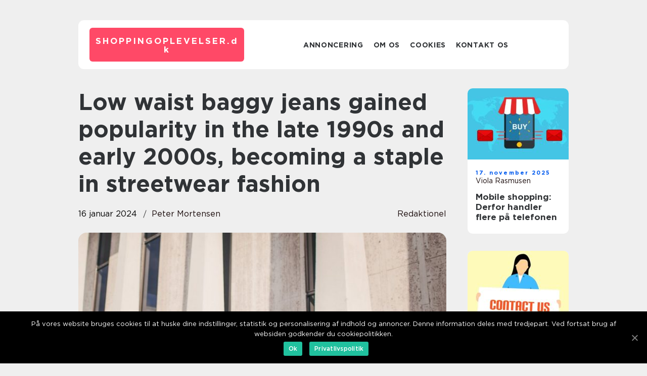

--- FILE ---
content_type: text/html; charset=UTF-8
request_url: https://shoppingoplevelser.dk/low-waist-baggy-jeans-gained-popularity-in-the-late-1990s-and-early-2000s-becoming-a-staple-in-streetwear-fashion/
body_size: 13633
content:
<!doctype html>
<html lang="da-DK">
<head>
    <meta charset="UTF-8">
    <meta name="viewport" content="width=device-width, initial-scale=1">

    <link rel="apple-touch-icon" sizes="180x180" href="https://shoppingoplevelser.dk/wp-content/themes/klikko7_d_04_06_2025/dest/images/favicon.png">
    <link rel="icon" type="image/png" sizes="32x32" href="https://shoppingoplevelser.dk/wp-content/themes/klikko7_d_04_06_2025/dest/images/favicon.png">
    <link rel="icon" type="image/png" sizes="16x16" href="https://shoppingoplevelser.dk/wp-content/themes/klikko7_d_04_06_2025/dest/images/favicon.png">
    <link href="https://shoppingoplevelser.dk/wp-content/themes/klikko7_d_04_06_2025/dest/fonts/fonts.css" rel="stylesheet">
            <title>Low waist baggy jeans gained popularity in the late 1990s and early 2000s, becoming a staple in streetwear fashion</title>
    <meta name='robots' content='index, follow' />

	<!-- This site is optimized with the Yoast SEO plugin v25.3.1 - https://yoast.com/wordpress/plugins/seo/ -->
	<meta name="description" content="Discover the importance and historical development of low waist baggy jeans, the go-to fashion trend for online shoppers. Learn how to choose the perfect fit and material, and why this style has become a must-have for anyone interested in fashion. Get inspiration and tips on how to style low waist baggy jeans to elevate your wardrobe. [INDSÆT VIDEO HER]" />
	<link rel="canonical" href="https://shoppingoplevelser.dk/low-waist-baggy-jeans-gained-popularity-in-the-late-1990s-and-early-2000s-becoming-a-staple-in-streetwear-fashion/" />
	<meta property="og:locale" content="da_DK" />
	<meta property="og:type" content="article" />
	<meta property="og:title" content="Low Waist Baggy Jeans: The Ultimate Fashion Statement for Online Shoppers" />
	<meta property="og:description" content="Discover the importance and historical development of low waist baggy jeans, the go-to fashion trend for online shoppers. Learn how to choose the perfect fit and material, and why this style has become a must-have for anyone interested in fashion. Get inspiration and tips on how to style low waist baggy jeans to elevate your wardrobe. [INDSÆT VIDEO HER]" />
	<meta property="og:url" content="https://shoppingoplevelser.dk/low-waist-baggy-jeans-gained-popularity-in-the-late-1990s-and-early-2000s-becoming-a-staple-in-streetwear-fashion/" />
	<meta property="og:site_name" content="Få unikke shoppingoplevelser med Shoppingoplevelser.dk" />
	<meta property="article:published_time" content="2024-01-16T05:13:52+00:00" />
	<meta property="article:modified_time" content="2025-08-20T08:39:49+00:00" />
	<meta property="og:image" content="https://shoppingoplevelser.dk/wp-content/uploads/2024/01/pixabay-542555.jpeg" />
	<meta property="og:image:width" content="1000" />
	<meta property="og:image:height" content="666" />
	<meta property="og:image:type" content="image/jpeg" />
	<meta name="author" content="Peter Mortensen" />
	<meta name="twitter:card" content="summary_large_image" />
	<script type="application/ld+json" class="yoast-schema-graph">{"@context":"https://schema.org","@graph":[{"@type":"WebPage","@id":"https://shoppingoplevelser.dk/low-waist-baggy-jeans-gained-popularity-in-the-late-1990s-and-early-2000s-becoming-a-staple-in-streetwear-fashion/","url":"https://shoppingoplevelser.dk/low-waist-baggy-jeans-gained-popularity-in-the-late-1990s-and-early-2000s-becoming-a-staple-in-streetwear-fashion/","name":"Low Waist Baggy Jeans: The Ultimate Fashion Statement for Online Shoppers","isPartOf":{"@id":"https://shoppingoplevelser.dk/#website"},"primaryImageOfPage":{"@id":"https://shoppingoplevelser.dk/low-waist-baggy-jeans-gained-popularity-in-the-late-1990s-and-early-2000s-becoming-a-staple-in-streetwear-fashion/#primaryimage"},"image":{"@id":"https://shoppingoplevelser.dk/low-waist-baggy-jeans-gained-popularity-in-the-late-1990s-and-early-2000s-becoming-a-staple-in-streetwear-fashion/#primaryimage"},"thumbnailUrl":"https://shoppingoplevelser.dk/wp-content/uploads/2024/01/pixabay-542555.jpeg","datePublished":"2024-01-16T05:13:52+00:00","dateModified":"2025-08-20T08:39:49+00:00","author":{"@id":"https://shoppingoplevelser.dk/#/schema/person/ca1fe636e742bebbdfdd15bc745d9073"},"description":"Discover the importance and historical development of low waist baggy jeans, the go-to fashion trend for online shoppers. Learn how to choose the perfect fit and material, and why this style has become a must-have for anyone interested in fashion. Get inspiration and tips on how to style low waist baggy jeans to elevate your wardrobe. [INDSÆT VIDEO HER]","breadcrumb":{"@id":"https://shoppingoplevelser.dk/low-waist-baggy-jeans-gained-popularity-in-the-late-1990s-and-early-2000s-becoming-a-staple-in-streetwear-fashion/#breadcrumb"},"inLanguage":"da-DK","potentialAction":[{"@type":"ReadAction","target":["https://shoppingoplevelser.dk/low-waist-baggy-jeans-gained-popularity-in-the-late-1990s-and-early-2000s-becoming-a-staple-in-streetwear-fashion/"]}]},{"@type":"ImageObject","inLanguage":"da-DK","@id":"https://shoppingoplevelser.dk/low-waist-baggy-jeans-gained-popularity-in-the-late-1990s-and-early-2000s-becoming-a-staple-in-streetwear-fashion/#primaryimage","url":"https://shoppingoplevelser.dk/wp-content/uploads/2024/01/pixabay-542555.jpeg","contentUrl":"https://shoppingoplevelser.dk/wp-content/uploads/2024/01/pixabay-542555.jpeg","width":1000,"height":666},{"@type":"BreadcrumbList","@id":"https://shoppingoplevelser.dk/low-waist-baggy-jeans-gained-popularity-in-the-late-1990s-and-early-2000s-becoming-a-staple-in-streetwear-fashion/#breadcrumb","itemListElement":[{"@type":"ListItem","position":1,"name":"Hjem","item":"https://shoppingoplevelser.dk/"},{"@type":"ListItem","position":2,"name":"Low waist baggy jeans gained popularity in the late 1990s and early 2000s, becoming a staple in streetwear fashion"}]},{"@type":"WebSite","@id":"https://shoppingoplevelser.dk/#website","url":"https://shoppingoplevelser.dk/","name":"Få unikke shoppingoplevelser med Shoppingoplevelser.dk","description":"Hos Shoppingoplevelser.dk kan du få unikke shoppingoplevelser. Vi tilbyder alt fra personlig shopping til VIP-behandling, så du kan få den ultimative shoppingoplevelse. Gå på opdagelse og lad os hjælpe dig med at skabe din næste shoppingoplevelse.","potentialAction":[{"@type":"SearchAction","target":{"@type":"EntryPoint","urlTemplate":"https://shoppingoplevelser.dk/?s={search_term_string}"},"query-input":{"@type":"PropertyValueSpecification","valueRequired":true,"valueName":"search_term_string"}}],"inLanguage":"da-DK"},{"@type":"Person","@id":"https://shoppingoplevelser.dk/#/schema/person/ca1fe636e742bebbdfdd15bc745d9073","name":"Peter Mortensen","image":{"@type":"ImageObject","inLanguage":"da-DK","@id":"https://shoppingoplevelser.dk/#/schema/person/image/","url":"https://secure.gravatar.com/avatar/3533387db6842180ab9026a4bdc4b47c19cc2438cc5a3f31ca5581bc23fd3a1e?s=96&d=mm&r=g","contentUrl":"https://secure.gravatar.com/avatar/3533387db6842180ab9026a4bdc4b47c19cc2438cc5a3f31ca5581bc23fd3a1e?s=96&d=mm&r=g","caption":"Peter Mortensen"},"url":"https://shoppingoplevelser.dk/author/peter_mortensen/"}]}</script>
	<!-- / Yoast SEO plugin. -->


<link rel="alternate" type="application/rss+xml" title="Få unikke shoppingoplevelser med Shoppingoplevelser.dk &raquo; Low waist baggy jeans gained popularity in the late 1990s and early 2000s, becoming a staple in streetwear fashion-kommentar-feed" href="https://shoppingoplevelser.dk/low-waist-baggy-jeans-gained-popularity-in-the-late-1990s-and-early-2000s-becoming-a-staple-in-streetwear-fashion/feed/" />
<link rel="alternate" title="oEmbed (JSON)" type="application/json+oembed" href="https://shoppingoplevelser.dk/wp-json/oembed/1.0/embed?url=https%3A%2F%2Fshoppingoplevelser.dk%2Flow-waist-baggy-jeans-gained-popularity-in-the-late-1990s-and-early-2000s-becoming-a-staple-in-streetwear-fashion%2F" />
<link rel="alternate" title="oEmbed (XML)" type="text/xml+oembed" href="https://shoppingoplevelser.dk/wp-json/oembed/1.0/embed?url=https%3A%2F%2Fshoppingoplevelser.dk%2Flow-waist-baggy-jeans-gained-popularity-in-the-late-1990s-and-early-2000s-becoming-a-staple-in-streetwear-fashion%2F&#038;format=xml" />
<style id='wp-img-auto-sizes-contain-inline-css' type='text/css'>
img:is([sizes=auto i],[sizes^="auto," i]){contain-intrinsic-size:3000px 1500px}
/*# sourceURL=wp-img-auto-sizes-contain-inline-css */
</style>
<style id='wp-emoji-styles-inline-css' type='text/css'>

	img.wp-smiley, img.emoji {
		display: inline !important;
		border: none !important;
		box-shadow: none !important;
		height: 1em !important;
		width: 1em !important;
		margin: 0 0.07em !important;
		vertical-align: -0.1em !important;
		background: none !important;
		padding: 0 !important;
	}
/*# sourceURL=wp-emoji-styles-inline-css */
</style>
<style id='wp-block-library-inline-css' type='text/css'>
:root{--wp-block-synced-color:#7a00df;--wp-block-synced-color--rgb:122,0,223;--wp-bound-block-color:var(--wp-block-synced-color);--wp-editor-canvas-background:#ddd;--wp-admin-theme-color:#007cba;--wp-admin-theme-color--rgb:0,124,186;--wp-admin-theme-color-darker-10:#006ba1;--wp-admin-theme-color-darker-10--rgb:0,107,160.5;--wp-admin-theme-color-darker-20:#005a87;--wp-admin-theme-color-darker-20--rgb:0,90,135;--wp-admin-border-width-focus:2px}@media (min-resolution:192dpi){:root{--wp-admin-border-width-focus:1.5px}}.wp-element-button{cursor:pointer}:root .has-very-light-gray-background-color{background-color:#eee}:root .has-very-dark-gray-background-color{background-color:#313131}:root .has-very-light-gray-color{color:#eee}:root .has-very-dark-gray-color{color:#313131}:root .has-vivid-green-cyan-to-vivid-cyan-blue-gradient-background{background:linear-gradient(135deg,#00d084,#0693e3)}:root .has-purple-crush-gradient-background{background:linear-gradient(135deg,#34e2e4,#4721fb 50%,#ab1dfe)}:root .has-hazy-dawn-gradient-background{background:linear-gradient(135deg,#faaca8,#dad0ec)}:root .has-subdued-olive-gradient-background{background:linear-gradient(135deg,#fafae1,#67a671)}:root .has-atomic-cream-gradient-background{background:linear-gradient(135deg,#fdd79a,#004a59)}:root .has-nightshade-gradient-background{background:linear-gradient(135deg,#330968,#31cdcf)}:root .has-midnight-gradient-background{background:linear-gradient(135deg,#020381,#2874fc)}:root{--wp--preset--font-size--normal:16px;--wp--preset--font-size--huge:42px}.has-regular-font-size{font-size:1em}.has-larger-font-size{font-size:2.625em}.has-normal-font-size{font-size:var(--wp--preset--font-size--normal)}.has-huge-font-size{font-size:var(--wp--preset--font-size--huge)}.has-text-align-center{text-align:center}.has-text-align-left{text-align:left}.has-text-align-right{text-align:right}.has-fit-text{white-space:nowrap!important}#end-resizable-editor-section{display:none}.aligncenter{clear:both}.items-justified-left{justify-content:flex-start}.items-justified-center{justify-content:center}.items-justified-right{justify-content:flex-end}.items-justified-space-between{justify-content:space-between}.screen-reader-text{border:0;clip-path:inset(50%);height:1px;margin:-1px;overflow:hidden;padding:0;position:absolute;width:1px;word-wrap:normal!important}.screen-reader-text:focus{background-color:#ddd;clip-path:none;color:#444;display:block;font-size:1em;height:auto;left:5px;line-height:normal;padding:15px 23px 14px;text-decoration:none;top:5px;width:auto;z-index:100000}html :where(.has-border-color){border-style:solid}html :where([style*=border-top-color]){border-top-style:solid}html :where([style*=border-right-color]){border-right-style:solid}html :where([style*=border-bottom-color]){border-bottom-style:solid}html :where([style*=border-left-color]){border-left-style:solid}html :where([style*=border-width]){border-style:solid}html :where([style*=border-top-width]){border-top-style:solid}html :where([style*=border-right-width]){border-right-style:solid}html :where([style*=border-bottom-width]){border-bottom-style:solid}html :where([style*=border-left-width]){border-left-style:solid}html :where(img[class*=wp-image-]){height:auto;max-width:100%}:where(figure){margin:0 0 1em}html :where(.is-position-sticky){--wp-admin--admin-bar--position-offset:var(--wp-admin--admin-bar--height,0px)}@media screen and (max-width:600px){html :where(.is-position-sticky){--wp-admin--admin-bar--position-offset:0px}}

/*# sourceURL=wp-block-library-inline-css */
</style><style id='global-styles-inline-css' type='text/css'>
:root{--wp--preset--aspect-ratio--square: 1;--wp--preset--aspect-ratio--4-3: 4/3;--wp--preset--aspect-ratio--3-4: 3/4;--wp--preset--aspect-ratio--3-2: 3/2;--wp--preset--aspect-ratio--2-3: 2/3;--wp--preset--aspect-ratio--16-9: 16/9;--wp--preset--aspect-ratio--9-16: 9/16;--wp--preset--color--black: #000000;--wp--preset--color--cyan-bluish-gray: #abb8c3;--wp--preset--color--white: #ffffff;--wp--preset--color--pale-pink: #f78da7;--wp--preset--color--vivid-red: #cf2e2e;--wp--preset--color--luminous-vivid-orange: #ff6900;--wp--preset--color--luminous-vivid-amber: #fcb900;--wp--preset--color--light-green-cyan: #7bdcb5;--wp--preset--color--vivid-green-cyan: #00d084;--wp--preset--color--pale-cyan-blue: #8ed1fc;--wp--preset--color--vivid-cyan-blue: #0693e3;--wp--preset--color--vivid-purple: #9b51e0;--wp--preset--gradient--vivid-cyan-blue-to-vivid-purple: linear-gradient(135deg,rgb(6,147,227) 0%,rgb(155,81,224) 100%);--wp--preset--gradient--light-green-cyan-to-vivid-green-cyan: linear-gradient(135deg,rgb(122,220,180) 0%,rgb(0,208,130) 100%);--wp--preset--gradient--luminous-vivid-amber-to-luminous-vivid-orange: linear-gradient(135deg,rgb(252,185,0) 0%,rgb(255,105,0) 100%);--wp--preset--gradient--luminous-vivid-orange-to-vivid-red: linear-gradient(135deg,rgb(255,105,0) 0%,rgb(207,46,46) 100%);--wp--preset--gradient--very-light-gray-to-cyan-bluish-gray: linear-gradient(135deg,rgb(238,238,238) 0%,rgb(169,184,195) 100%);--wp--preset--gradient--cool-to-warm-spectrum: linear-gradient(135deg,rgb(74,234,220) 0%,rgb(151,120,209) 20%,rgb(207,42,186) 40%,rgb(238,44,130) 60%,rgb(251,105,98) 80%,rgb(254,248,76) 100%);--wp--preset--gradient--blush-light-purple: linear-gradient(135deg,rgb(255,206,236) 0%,rgb(152,150,240) 100%);--wp--preset--gradient--blush-bordeaux: linear-gradient(135deg,rgb(254,205,165) 0%,rgb(254,45,45) 50%,rgb(107,0,62) 100%);--wp--preset--gradient--luminous-dusk: linear-gradient(135deg,rgb(255,203,112) 0%,rgb(199,81,192) 50%,rgb(65,88,208) 100%);--wp--preset--gradient--pale-ocean: linear-gradient(135deg,rgb(255,245,203) 0%,rgb(182,227,212) 50%,rgb(51,167,181) 100%);--wp--preset--gradient--electric-grass: linear-gradient(135deg,rgb(202,248,128) 0%,rgb(113,206,126) 100%);--wp--preset--gradient--midnight: linear-gradient(135deg,rgb(2,3,129) 0%,rgb(40,116,252) 100%);--wp--preset--font-size--small: 13px;--wp--preset--font-size--medium: 20px;--wp--preset--font-size--large: 36px;--wp--preset--font-size--x-large: 42px;--wp--preset--spacing--20: 0.44rem;--wp--preset--spacing--30: 0.67rem;--wp--preset--spacing--40: 1rem;--wp--preset--spacing--50: 1.5rem;--wp--preset--spacing--60: 2.25rem;--wp--preset--spacing--70: 3.38rem;--wp--preset--spacing--80: 5.06rem;--wp--preset--shadow--natural: 6px 6px 9px rgba(0, 0, 0, 0.2);--wp--preset--shadow--deep: 12px 12px 50px rgba(0, 0, 0, 0.4);--wp--preset--shadow--sharp: 6px 6px 0px rgba(0, 0, 0, 0.2);--wp--preset--shadow--outlined: 6px 6px 0px -3px rgb(255, 255, 255), 6px 6px rgb(0, 0, 0);--wp--preset--shadow--crisp: 6px 6px 0px rgb(0, 0, 0);}:where(.is-layout-flex){gap: 0.5em;}:where(.is-layout-grid){gap: 0.5em;}body .is-layout-flex{display: flex;}.is-layout-flex{flex-wrap: wrap;align-items: center;}.is-layout-flex > :is(*, div){margin: 0;}body .is-layout-grid{display: grid;}.is-layout-grid > :is(*, div){margin: 0;}:where(.wp-block-columns.is-layout-flex){gap: 2em;}:where(.wp-block-columns.is-layout-grid){gap: 2em;}:where(.wp-block-post-template.is-layout-flex){gap: 1.25em;}:where(.wp-block-post-template.is-layout-grid){gap: 1.25em;}.has-black-color{color: var(--wp--preset--color--black) !important;}.has-cyan-bluish-gray-color{color: var(--wp--preset--color--cyan-bluish-gray) !important;}.has-white-color{color: var(--wp--preset--color--white) !important;}.has-pale-pink-color{color: var(--wp--preset--color--pale-pink) !important;}.has-vivid-red-color{color: var(--wp--preset--color--vivid-red) !important;}.has-luminous-vivid-orange-color{color: var(--wp--preset--color--luminous-vivid-orange) !important;}.has-luminous-vivid-amber-color{color: var(--wp--preset--color--luminous-vivid-amber) !important;}.has-light-green-cyan-color{color: var(--wp--preset--color--light-green-cyan) !important;}.has-vivid-green-cyan-color{color: var(--wp--preset--color--vivid-green-cyan) !important;}.has-pale-cyan-blue-color{color: var(--wp--preset--color--pale-cyan-blue) !important;}.has-vivid-cyan-blue-color{color: var(--wp--preset--color--vivid-cyan-blue) !important;}.has-vivid-purple-color{color: var(--wp--preset--color--vivid-purple) !important;}.has-black-background-color{background-color: var(--wp--preset--color--black) !important;}.has-cyan-bluish-gray-background-color{background-color: var(--wp--preset--color--cyan-bluish-gray) !important;}.has-white-background-color{background-color: var(--wp--preset--color--white) !important;}.has-pale-pink-background-color{background-color: var(--wp--preset--color--pale-pink) !important;}.has-vivid-red-background-color{background-color: var(--wp--preset--color--vivid-red) !important;}.has-luminous-vivid-orange-background-color{background-color: var(--wp--preset--color--luminous-vivid-orange) !important;}.has-luminous-vivid-amber-background-color{background-color: var(--wp--preset--color--luminous-vivid-amber) !important;}.has-light-green-cyan-background-color{background-color: var(--wp--preset--color--light-green-cyan) !important;}.has-vivid-green-cyan-background-color{background-color: var(--wp--preset--color--vivid-green-cyan) !important;}.has-pale-cyan-blue-background-color{background-color: var(--wp--preset--color--pale-cyan-blue) !important;}.has-vivid-cyan-blue-background-color{background-color: var(--wp--preset--color--vivid-cyan-blue) !important;}.has-vivid-purple-background-color{background-color: var(--wp--preset--color--vivid-purple) !important;}.has-black-border-color{border-color: var(--wp--preset--color--black) !important;}.has-cyan-bluish-gray-border-color{border-color: var(--wp--preset--color--cyan-bluish-gray) !important;}.has-white-border-color{border-color: var(--wp--preset--color--white) !important;}.has-pale-pink-border-color{border-color: var(--wp--preset--color--pale-pink) !important;}.has-vivid-red-border-color{border-color: var(--wp--preset--color--vivid-red) !important;}.has-luminous-vivid-orange-border-color{border-color: var(--wp--preset--color--luminous-vivid-orange) !important;}.has-luminous-vivid-amber-border-color{border-color: var(--wp--preset--color--luminous-vivid-amber) !important;}.has-light-green-cyan-border-color{border-color: var(--wp--preset--color--light-green-cyan) !important;}.has-vivid-green-cyan-border-color{border-color: var(--wp--preset--color--vivid-green-cyan) !important;}.has-pale-cyan-blue-border-color{border-color: var(--wp--preset--color--pale-cyan-blue) !important;}.has-vivid-cyan-blue-border-color{border-color: var(--wp--preset--color--vivid-cyan-blue) !important;}.has-vivid-purple-border-color{border-color: var(--wp--preset--color--vivid-purple) !important;}.has-vivid-cyan-blue-to-vivid-purple-gradient-background{background: var(--wp--preset--gradient--vivid-cyan-blue-to-vivid-purple) !important;}.has-light-green-cyan-to-vivid-green-cyan-gradient-background{background: var(--wp--preset--gradient--light-green-cyan-to-vivid-green-cyan) !important;}.has-luminous-vivid-amber-to-luminous-vivid-orange-gradient-background{background: var(--wp--preset--gradient--luminous-vivid-amber-to-luminous-vivid-orange) !important;}.has-luminous-vivid-orange-to-vivid-red-gradient-background{background: var(--wp--preset--gradient--luminous-vivid-orange-to-vivid-red) !important;}.has-very-light-gray-to-cyan-bluish-gray-gradient-background{background: var(--wp--preset--gradient--very-light-gray-to-cyan-bluish-gray) !important;}.has-cool-to-warm-spectrum-gradient-background{background: var(--wp--preset--gradient--cool-to-warm-spectrum) !important;}.has-blush-light-purple-gradient-background{background: var(--wp--preset--gradient--blush-light-purple) !important;}.has-blush-bordeaux-gradient-background{background: var(--wp--preset--gradient--blush-bordeaux) !important;}.has-luminous-dusk-gradient-background{background: var(--wp--preset--gradient--luminous-dusk) !important;}.has-pale-ocean-gradient-background{background: var(--wp--preset--gradient--pale-ocean) !important;}.has-electric-grass-gradient-background{background: var(--wp--preset--gradient--electric-grass) !important;}.has-midnight-gradient-background{background: var(--wp--preset--gradient--midnight) !important;}.has-small-font-size{font-size: var(--wp--preset--font-size--small) !important;}.has-medium-font-size{font-size: var(--wp--preset--font-size--medium) !important;}.has-large-font-size{font-size: var(--wp--preset--font-size--large) !important;}.has-x-large-font-size{font-size: var(--wp--preset--font-size--x-large) !important;}
/*# sourceURL=global-styles-inline-css */
</style>

<style id='classic-theme-styles-inline-css' type='text/css'>
/*! This file is auto-generated */
.wp-block-button__link{color:#fff;background-color:#32373c;border-radius:9999px;box-shadow:none;text-decoration:none;padding:calc(.667em + 2px) calc(1.333em + 2px);font-size:1.125em}.wp-block-file__button{background:#32373c;color:#fff;text-decoration:none}
/*# sourceURL=/wp-includes/css/classic-themes.min.css */
</style>
<link rel='stylesheet' id='theme-a-style-css' href='https://shoppingoplevelser.dk/wp-content/themes/klikko7_d_04_06_2025/style.css?ver=6.9' type='text/css' media='all' />
<link rel='stylesheet' id='main-style-css' href='https://shoppingoplevelser.dk/wp-content/themes/klikko7_d_04_06_2025/dest/css/app.css?ver=6.9' type='text/css' media='all' />
<link rel='stylesheet' id='owl-carousel-css' href='https://shoppingoplevelser.dk/wp-content/themes/klikko7_d_04_06_2025/dest/css/owl.carousel.min.css?ver=1' type='text/css' media='all' />
<script type="text/javascript" src="https://shoppingoplevelser.dk/wp-includes/js/jquery/jquery.min.js?ver=3.7.1" id="jquery-core-js"></script>
<script type="text/javascript" src="https://shoppingoplevelser.dk/wp-includes/js/jquery/jquery-migrate.min.js?ver=3.4.1" id="jquery-migrate-js"></script>
<link rel="https://api.w.org/" href="https://shoppingoplevelser.dk/wp-json/" /><link rel="alternate" title="JSON" type="application/json" href="https://shoppingoplevelser.dk/wp-json/wp/v2/posts/279" /><link rel="EditURI" type="application/rsd+xml" title="RSD" href="https://shoppingoplevelser.dk/xmlrpc.php?rsd" />
<meta name="generator" content="WordPress 6.9" />
<link rel='shortlink' href='https://shoppingoplevelser.dk/?p=279' />
<script type="text/javascript">var ajaxurl = "https://shoppingoplevelser.dk/wp-admin/admin-ajax.php";</script>
    <script type="application/ld+json">
        {
          "@context": "https://schema.org",
          "@type": "NewsArticle",
          "mainEntityOfPage": {
            "@type": "WebPage",
            "@id": "https://shoppingoplevelser.dk/low-waist-baggy-jeans-gained-popularity-in-the-late-1990s-and-early-2000s-becoming-a-staple-in-streetwear-fashion/"
          },
          "headline": "Low waist baggy jeans gained popularity in the late 1990s and early 2000s, becoming a staple in streetwear fashion",
          "image": "https://shoppingoplevelser.dk/wp-content/uploads/2024/01/pixabay-542555.jpeg",
          "datePublished": "2024-01-16T06:13:52+01:00",
          "dateModified":  "2025-08-20T10:39:49+02:00",
          "author": {
            "@type": "Person",
            "name": "Peter Mortensen"
          },
          "publisher": {
             "@type": "Organization",
             "name": "Få unikke shoppingoplevelser med Shoppingoplevelser.dk",
             "logo": {
                "@type": "ImageObject",
                "url": "https://shoppingoplevelser.dk/wp-content/themes/klikko7_d_04_06_2025/dest/images/favicon.png"
             }
          }
        }

    </script>

    </head>

<body class="wp-singular post-template-default single single-post postid-279 single-format-standard wp-theme-klikko7_d_04_06_2025">
<main>
    <div class="dzd-top-banner">
        <div id="HeaderWideBanner970" class="dzd-banner dzd-wide-banner"></div>    </div>
    <div class="dzd-main-wrapper">
        <div class="dzd-left-banner-block">
            <div id="LeftSidebarScrollBanner300" class="dzd-banner"></div>        </div>
        <div class="dzd-section-body">
            <header class="dzd-header-block">
                <div class="dzd-max-width-content dzd-container-fluid">
                    <div class="dzd-header-block__wrapper">
                        <div class="dzd-header-logo__wrapper">
                            <a href="https://shoppingoplevelser.dk" class="dzd-header-logo">
                                <span class="dzd-site-name">
                                    shoppingoplevelser.<span>dk</span>                                </span>
                            </a>
                        </div>

                        <div id="dzd-burger-nav" class="dzd-nav__burger">
                            <i class="dzd-burger-item"></i>
                            <i class="dzd-burger-item"></i>
                            <i class="dzd-burger-item"></i>
                        </div>

                        <div class="dzd-header-nav">
                            <div class="menu-klikko-main-menu-container"><ul id="menu-klikko-main-menu" class="menu"><li id="menu-item-361" class="menu-item menu-item-type-post_type menu-item-object-page menu-item-361"><a href="https://shoppingoplevelser.dk/annoncering/">Annoncering</a></li>
<li id="menu-item-362" class="menu-item menu-item-type-post_type menu-item-object-page menu-item-362"><a href="https://shoppingoplevelser.dk/om-os/">Om os</a></li>
<li id="menu-item-363" class="menu-item menu-item-type-post_type menu-item-object-page menu-item-privacy-policy menu-item-363"><a rel="privacy-policy" href="https://shoppingoplevelser.dk/cookies/">Cookies</a></li>
<li id="menu-item-364" class="menu-item menu-item-type-post_type menu-item-object-page menu-item-364"><a href="https://shoppingoplevelser.dk/kontakt-os/">Kontakt os</a></li>
</ul></div>
                            <div class="dzd-header-nav__close">
                                <span></span>
                                <span></span>
                            </div>
                        </div>
                    </div>
                    <div class="dzd-mobile-banner-top">
                        <div id="LeftSidebarScrollBanner300" class="dzd-banner"></div>                    </div>
                </div>
            </header>

    <div class="dzd-single-blog">
        <section class="dzd-main-content">
            <div class="dzd-main-block">
                <div class="dzd-hero-content">
                    <h1>Low waist baggy jeans gained popularity in the late 1990s and early 2000s, becoming a staple in streetwear fashion</h1>
                                        <div class="dzd-hero-data">
                        <div class="dzd-card-info">
                            <div class="dzd-card-date">
                                16 januar 2024                            </div>
                            <div class="dzd-card-author">
                                <a href="https://shoppingoplevelser.dk/author/peter_mortensen/">Peter Mortensen</a>                            </div>
                        </div>
                                                    <div class="dzd-card-categories">
                                <a href="https://shoppingoplevelser.dk/category/redaktionel/" rel="tag">redaktionel</a>                            </div>
                                            </div>
                                            <div class="dzd-main-content__image">
                            <img width="728" height="475" src="https://shoppingoplevelser.dk/wp-content/uploads/2024/01/pixabay-542555-728x475.jpeg" class="attachment-front-large size-front-large" alt="" decoding="async" fetchpriority="high" />                        </div>
                                        <div class="dzd-main-content__text">
                                                <p>These jeans are characterized by their low-rise waistline and loose, relaxed fit throughout the legs. They offer a unique and edgy style that appeals to both men and women, making them a versatile choice for those looking to add a fashionable element to their wardrobe.</p>
<p>For individuals interested in low waist baggy jeans, it is important to understand the key features and nuances of this style. These jeans typically sit low on the hips, creating a casual and laid-back look. The relaxed fit provides ample room for movement and comfort, making them an excellent choice for everyday wear. Many low waist baggy jeans feature a straight or slightly tapered leg, adding to their stylish appeal.</p>
<p>When it comes to styling low waist baggy jeans, there are endless possibilities. They can be dressed up with a blazer and heels for a trendy evening look or paired with a graphic tee and sneakers for a more casual outfit. The key is to find the right balance between the loose fit of the jeans and the rest of the ensemble. Tucking in a fitted top or accessorizing with a belt can help create a more polished appearance.</p>
<p>Low waist baggy jeans have a rich and interesting history that spans several decades. In the 1990s, baggy jeans became popular as a rebellion against the slim-fitting styles of the previous decade. The low-rise trend emerged during this time as a way to showcase a more relaxed and carefree attitude towards fashion. It quickly gained traction among celebrities and musicians, further amplifying its popularity.</p>
<p>During the early 2000s, low waist baggy jeans continued to dominate the fashion scene, with many brands and designers embracing the trend. Hip-hop culture played a significant role in popularizing this style, as artists like Jay-Z and Beyoncé frequently sported low waist baggy jeans in their music videos and performances. The influence of streetwear and urban fashion also contributed to the rise of these jeans.</p>
<p>However, as fashion trends evolved, low waist baggy jeans gradually gave way to other styles in the late 2000s and early 2010s. Slim and skinny jeans became more popular, emphasizing a more streamlined and fitted silhouette. While low waist baggy jeans may have temporarily taken a backseat, they continued to have a dedicated following among fashion enthusiasts.</p>
<p>In recent years, low waist baggy jeans have experienced a resurgence in popularity. Fashion is cyclical, and the return of this style demonstrates the industry&#8217;s penchant for revisiting trends from the past. Many contemporary brands have reimagined low waist baggy jeans with modern updates, incorporating unique washes, distressed detailing, and innovative fabric blends.</p>
<p>As an online shopper or e-commerce customer, finding the perfect pair of low waist baggy jeans can be made easier through various platforms and tools. Online retailers offer a wide range of options, allowing you to browse through different brands, sizes, and styles from the comfort of your own home. Detailed product descriptions, customer reviews, and size guides are important resources to consider when making a purchase decision.</p>
<p>When searching for low waist baggy jeans online, pay attention to the specific measurements provided by the retailer. Since sizing can vary across brands, it is essential to consult the size chart and consider your own body shape to ensure a proper fit. Additionally, check the material composition of the jeans to understand their stretch and breathability.</p>
<p>In conclusion, low waist baggy jeans are a trendy and versatile choice for those who want to make a fashion statement. Their relaxed fit and low-rise waistline add a touch of casual coolness to any outfit. Despite their fluctuating popularity over the years, low waist baggy jeans have stood the test of time, constantly evolving to meet the demands of fashion-forward individuals. Whether you&#8217;re looking to embrace a nostalgic 90s look or simply want comfortable and stylish jeans, low waist baggy jeans are a must-have addition to your wardrobe.</p>
<p><span style="width:560px;height:315px;display:block;margin:20px auto 40px;" class="fx-youtube-iframe-box"><br />
                                <iframe style="display:block;margin:auto;border: unset;" width="560" height="315" src="https://www.youtube.com/embed/sAqkKbwvD1U"
                                            title="pants" frameborder="0"
                                            allow="accelerometer; autoplay; clipboard-write; encrypted-media; gyroscope; picture-in-picture; web-share" allowfullscreen><br />
                                </iframe><br />
                            </span></p>
<h2>Sources:</h2>
<p>
                         <picture><source srcset="https://wsnonline.dk/storage/image-gallery-images/pixabay-410328.webp" type="image/webp"><source srcset="https://wsnonline.dk/storage/image-gallery-images/pixabay-410328.webp" type="image/jpeg"><img decoding="async" style="max-width: 400px!important; height: auto!important;display: block!important; margin-left: auto!important; margin-right: auto!important;" src="https://wsnonline.dk/storage/image-gallery-images/pixabay-410328.jpeg" alt="pants">
                         </picture></p>
<p>&#8211; [Source 1]</p>
<p>&#8211; [Source 2]</p>
<div class="schema-faq-wrapper">
<h2 style="text-align: center; margin-bottom: 20px;"><span style="border: 1px solid black; padding: 10px 50px;">FAQ</span><br />
		</h2>
<div itemscope itemtype="https://schema.org/FAQPage" style="border: 1px solid black; padding: 20px;">
<div itemscope itemprop="mainEntity" itemtype="https://schema.org/Question">
<h3><span itemprop="name">What is the importance of low waist baggy jeans?</span></h3>
<div itemscope itemprop="acceptedAnswer" itemtype="https://schema.org/Answer">
<div itemprop="text">Low waist baggy jeans are a fashion statement that can transform any outfit. They offer a relaxed fit and low-rise waistline, making them comfortable and stylish. The relaxed fit allows for easy movement, and the low-rise waistline accentuates the hips and creates a trendy silhouette.</div>
</p></div>
</p></div>
<div itemscope itemprop="mainEntity" itemtype="https://schema.org/Question">
<h3><span itemprop="name">How have low waist baggy jeans evolved over time?</span></h3>
<div itemscope itemprop="acceptedAnswer" itemtype="https://schema.org/Answer">
<div itemprop="text">Low waist baggy jeans have their roots in the grunge and hip-hop cultures of the 1990s. Since then, they have gained popularity and evolved to offer different fits and washes to cater to individual preferences. Celebrities and influencers have played a significant role in popularizing this trend.</div>
</p></div>
</p></div>
<div itemscope itemprop="mainEntity" itemtype="https://schema.org/Question">
<h3><span itemprop="name">What should I consider when purchasing low waist baggy jeans?</span></h3>
<div itemscope itemprop="acceptedAnswer" itemtype="https://schema.org/Answer">
<div itemprop="text">When buying low waist baggy jeans, it is important to consider the fit and material. Opt for a relaxed fit that allows for easy movement, and choose high-quality denim that is durable. The fabric should also have a slight stretch for added comfort. Additionally, consider different washes and finishes that match your personal style.</div>
</p></div>
</p></div>
</p></div>
</p></div>
                        
    <div class="dzd-section-sitemap">
        <a href="https://shoppingoplevelser.dk/sitemap/" class="dzd-sitemap-title">
            Få læst flere indlæg her        </a>
    </div>

                        </div>
                    <div class="dzd-inner-content-banner dzd-middle">
    <div id="BodyMiddleWideBanner728" class="dzd-banner dzd-banner-m"></div>
    <div id="BodyMiddleMobileBanner320" class="dzd-banner dzd-banner-s"></div>
</div>                </div>
            </div>
            <aside class="dzd-sidebar-block">
                
<div class="dzd-sidebar-post">
            <div class="dzd-sidebar-post__item">
            <a href="https://shoppingoplevelser.dk/mobile-shopping-derfor-handler-flere-paa-telefonen/" class="dzd-post-thumbnail">
                <img width="200" height="141" src="https://shoppingoplevelser.dk/wp-content/uploads/2025/11/pixabay-4079915-200x141.jpeg" class="attachment-sidebar-image size-sidebar-image" alt="" decoding="async" />            </a>
            <div class="dzd-sidebar-post__body">
                
    <div class="dzd-card-footer">
        <span class="dzd-card-footer__time">
            17. november 2025        </span>
        <span class="dzd-card-footer__author">
            <a href="https://shoppingoplevelser.dk/author/viola_rasmusen/">Viola Rasmusen</a>        </span>
    </div>

                    <a href="https://shoppingoplevelser.dk/mobile-shopping-derfor-handler-flere-paa-telefonen/">
                    <h3 class="dzd-short-title">Mobile shopping: Derfor handler flere på telefonen</h3>
                </a>
            </div>
        </div>
                <div class="dzd-sidebar-post__item">
            <a href="https://shoppingoplevelser.dk/kundeservice-online-det-efterspoerger-shoppere/" class="dzd-post-thumbnail">
                <img width="200" height="141" src="https://shoppingoplevelser.dk/wp-content/uploads/2025/11/pixabay-3099716-200x141.jpeg" class="attachment-sidebar-image size-sidebar-image" alt="" decoding="async" />            </a>
            <div class="dzd-sidebar-post__body">
                
    <div class="dzd-card-footer">
        <span class="dzd-card-footer__time">
            14. november 2025        </span>
        <span class="dzd-card-footer__author">
            <a href="https://shoppingoplevelser.dk/author/lars_pedersen/">Lars Pedersen</a>        </span>
    </div>

                    <a href="https://shoppingoplevelser.dk/kundeservice-online-det-efterspoerger-shoppere/">
                    <h3 class="dzd-short-title">Kundeservice online: Det efterspørger shoppere</h3>
                </a>
            </div>
        </div>
                <div class="dzd-sidebar-post__item">
            <a href="https://shoppingoplevelser.dk/christiania-troejer-en-mulighed-for-at-tage-christiania-med-videre/" class="dzd-post-thumbnail">
                <img width="200" height="141" src="https://shoppingoplevelser.dk/wp-content/uploads/2025/11/6781258d38fdd-200x141.jpeg" class="attachment-sidebar-image size-sidebar-image" alt="" decoding="async" />            </a>
            <div class="dzd-sidebar-post__body">
                
    <div class="dzd-card-footer">
        <span class="dzd-card-footer__time">
            07. november 2025        </span>
        <span class="dzd-card-footer__author">
            <a href="https://shoppingoplevelser.dk/author/laura_vestergaard/">Laura Vestergaard</a>        </span>
    </div>

                    <a href="https://shoppingoplevelser.dk/christiania-troejer-en-mulighed-for-at-tage-christiania-med-videre/">
                    <h3 class="dzd-short-title">Christiania trøjer: En mulighed for at tage Christiania med videre</h3>
                </a>
            </div>
        </div>
                <div class="dzd-sidebar-banner-block">
            <div id="SidebarSquareBanner200" class="dzd-banner dzd-sidebar-banner"></div>        </div>
            <div class="dzd-sidebar-post__item">
            <a href="https://shoppingoplevelser.dk/hvad-goer-en-shoppingtur-mindevaerdig/" class="dzd-post-thumbnail">
                <img width="200" height="141" src="https://shoppingoplevelser.dk/wp-content/uploads/2025/11/pixabay-3157832-200x141.jpeg" class="attachment-sidebar-image size-sidebar-image" alt="" decoding="async" />            </a>
            <div class="dzd-sidebar-post__body">
                
    <div class="dzd-card-footer">
        <span class="dzd-card-footer__time">
            05. november 2025        </span>
        <span class="dzd-card-footer__author">
            <a href="https://shoppingoplevelser.dk/author/viola_rasmusen/">Viola Rasmusen</a>        </span>
    </div>

                    <a href="https://shoppingoplevelser.dk/hvad-goer-en-shoppingtur-mindevaerdig/">
                    <h3 class="dzd-short-title">Hvad gør en shoppingtur mindeværdig?</h3>
                </a>
            </div>
        </div>
                <div class="dzd-sidebar-post__item">
            <a href="https://shoppingoplevelser.dk/kunstig-intelligens-i-din-lomme/" class="dzd-post-thumbnail">
                <img width="200" height="141" src="https://shoppingoplevelser.dk/wp-content/uploads/2025/11/pixabay-586268-200x141.jpeg" class="attachment-sidebar-image size-sidebar-image" alt="" decoding="async" />            </a>
            <div class="dzd-sidebar-post__body">
                
    <div class="dzd-card-footer">
        <span class="dzd-card-footer__time">
            05. november 2025        </span>
        <span class="dzd-card-footer__author">
            <a href="https://shoppingoplevelser.dk/author/lars_pedersen/">Lars Pedersen</a>        </span>
    </div>

                    <a href="https://shoppingoplevelser.dk/kunstig-intelligens-i-din-lomme/">
                    <h3 class="dzd-short-title">Kunstig intelligens i din lomme</h3>
                </a>
            </div>
        </div>
                <div class="dzd-sidebar-post__item">
            <a href="https://shoppingoplevelser.dk/gadgets-der-goer-livet-lettere/" class="dzd-post-thumbnail">
                <img width="200" height="141" src="https://shoppingoplevelser.dk/wp-content/uploads/2025/10/pixabay-2561930-200x141.jpeg" class="attachment-sidebar-image size-sidebar-image" alt="" decoding="async" />            </a>
            <div class="dzd-sidebar-post__body">
                
    <div class="dzd-card-footer">
        <span class="dzd-card-footer__time">
            27. oktober 2025        </span>
        <span class="dzd-card-footer__author">
            <a href="https://shoppingoplevelser.dk/author/laura_vestergaard/">Laura Vestergaard</a>        </span>
    </div>

                    <a href="https://shoppingoplevelser.dk/gadgets-der-goer-livet-lettere/">
                    <h3 class="dzd-short-title">Gadgets der gør livet lettere</h3>
                </a>
            </div>
        </div>
                <div class="dzd-sidebar-post__item">
            <a href="https://shoppingoplevelser.dk/naar-rabatten-frister/" class="dzd-post-thumbnail">
                <img width="200" height="141" src="https://shoppingoplevelser.dk/wp-content/uploads/2025/10/pixabay-2163323-200x141.jpeg" class="attachment-sidebar-image size-sidebar-image" alt="" decoding="async" />            </a>
            <div class="dzd-sidebar-post__body">
                
    <div class="dzd-card-footer">
        <span class="dzd-card-footer__time">
            24. oktober 2025        </span>
        <span class="dzd-card-footer__author">
            <a href="https://shoppingoplevelser.dk/author/viola_rasmusen/">Viola Rasmusen</a>        </span>
    </div>

                    <a href="https://shoppingoplevelser.dk/naar-rabatten-frister/">
                    <h3 class="dzd-short-title">Når rabatten frister</h3>
                </a>
            </div>
        </div>
                <div class="dzd-sidebar-post__item">
            <a href="https://shoppingoplevelser.dk/ikke-alle-tilbud-er-vaerd-at-koebe/" class="dzd-post-thumbnail">
                <img width="200" height="141" src="https://shoppingoplevelser.dk/wp-content/uploads/2025/10/pixabay-428614-200x141.jpeg" class="attachment-sidebar-image size-sidebar-image" alt="" decoding="async" />            </a>
            <div class="dzd-sidebar-post__body">
                
    <div class="dzd-card-footer">
        <span class="dzd-card-footer__time">
            16. oktober 2025        </span>
        <span class="dzd-card-footer__author">
            <a href="https://shoppingoplevelser.dk/author/lars_pedersen/">Lars Pedersen</a>        </span>
    </div>

                    <a href="https://shoppingoplevelser.dk/ikke-alle-tilbud-er-vaerd-at-koebe/">
                    <h3 class="dzd-short-title">Ikke alle tilbud er værd at købe</h3>
                </a>
            </div>
        </div>
                <div class="dzd-sidebar-post__item">
            <a href="https://shoppingoplevelser.dk/saadan-giver-du-en-gave-der-stoetter-en-god-sag/" class="dzd-post-thumbnail">
                <img width="200" height="141" src="https://shoppingoplevelser.dk/wp-content/uploads/2025/10/pixabay-6741633-200x141.jpeg" class="attachment-sidebar-image size-sidebar-image" alt="" decoding="async" />            </a>
            <div class="dzd-sidebar-post__body">
                
    <div class="dzd-card-footer">
        <span class="dzd-card-footer__time">
            15. oktober 2025        </span>
        <span class="dzd-card-footer__author">
            <a href="https://shoppingoplevelser.dk/author/laura_vestergaard/">Laura Vestergaard</a>        </span>
    </div>

                    <a href="https://shoppingoplevelser.dk/saadan-giver-du-en-gave-der-stoetter-en-god-sag/">
                    <h3 class="dzd-short-title">Sådan giver du en gave, der støtter en god sag</h3>
                </a>
            </div>
        </div>
                <div class="dzd-sidebar-post__item">
            <a href="https://shoppingoplevelser.dk/prisen-paa-diesel-koeb-klogt/" class="dzd-post-thumbnail">
                <img width="200" height="141" src="https://shoppingoplevelser.dk/wp-content/uploads/2025/10/pixabay-5193606-200x141.jpeg" class="attachment-sidebar-image size-sidebar-image" alt="" decoding="async" />            </a>
            <div class="dzd-sidebar-post__body">
                
    <div class="dzd-card-footer">
        <span class="dzd-card-footer__time">
            09. oktober 2025        </span>
        <span class="dzd-card-footer__author">
            <a href="https://shoppingoplevelser.dk/author/viola_rasmusen/">Viola Rasmusen</a>        </span>
    </div>

                    <a href="https://shoppingoplevelser.dk/prisen-paa-diesel-koeb-klogt/">
                    <h3 class="dzd-short-title">Prisen på diesel: Køb klogt</h3>
                </a>
            </div>
        </div>
                <div class="dzd-sidebar-post__item">
            <a href="https://shoppingoplevelser.dk/fine-gaver-til-den-kreative-sjael/" class="dzd-post-thumbnail">
                <img width="200" height="141" src="https://shoppingoplevelser.dk/wp-content/uploads/2025/10/pixabay-1867323-200x141.jpeg" class="attachment-sidebar-image size-sidebar-image" alt="" decoding="async" />            </a>
            <div class="dzd-sidebar-post__body">
                
    <div class="dzd-card-footer">
        <span class="dzd-card-footer__time">
            07. oktober 2025        </span>
        <span class="dzd-card-footer__author">
            <a href="https://shoppingoplevelser.dk/author/lars_pedersen/">Lars Pedersen</a>        </span>
    </div>

                    <a href="https://shoppingoplevelser.dk/fine-gaver-til-den-kreative-sjael/">
                    <h3 class="dzd-short-title">Fine gaver til den kreative sjæl</h3>
                </a>
            </div>
        </div>
                <div class="dzd-sidebar-post__item">
            <a href="https://shoppingoplevelser.dk/derfor-elsker-vi-rabatter-selv-naar-de-ikke-er-store/" class="dzd-post-thumbnail">
                <img width="200" height="141" src="https://shoppingoplevelser.dk/wp-content/uploads/2025/10/pixabay-357898-200x141.jpeg" class="attachment-sidebar-image size-sidebar-image" alt="" decoding="async" />            </a>
            <div class="dzd-sidebar-post__body">
                
    <div class="dzd-card-footer">
        <span class="dzd-card-footer__time">
            06. oktober 2025        </span>
        <span class="dzd-card-footer__author">
            <a href="https://shoppingoplevelser.dk/author/laura_vestergaard/">Laura Vestergaard</a>        </span>
    </div>

                    <a href="https://shoppingoplevelser.dk/derfor-elsker-vi-rabatter-selv-naar-de-ikke-er-store/">
                    <h3 class="dzd-short-title">Derfor elsker vi rabatter (selv når de ikke er store)</h3>
                </a>
            </div>
        </div>
        </div>
            </aside>
        </section>
        
    <h2 class="dzd-more-news">
        Flere Nyheder    </h2>

                        <div class="dzd-main-content__recent">
                                    <div class="dzd-main-block__item">
                            <div class="dzd-main-block__item__image">
            <a href="https://shoppingoplevelser.dk/mobile-shopping-derfor-handler-flere-paa-telefonen/" class="dzd-post-thumbnail">
        <img width="160" height="160" src="https://shoppingoplevelser.dk/wp-content/uploads/2025/11/pixabay-4079915-160x160.jpeg" class="attachment-front-image size-front-image" alt="" decoding="async" />    </a>
        </div>
    <div class="dzd-main-block__item__info">
        <span class="dzd-main-block__item_date">
            17. november 2025        </span>
        <a href="https://shoppingoplevelser.dk/mobile-shopping-derfor-handler-flere-paa-telefonen/">
            <h3 class="dzd-short-title">Mobile shopping: Derfor handler flere på telefonen</h3>
        </a>
    </div>
                    </div>
                                    <div class="dzd-main-block__item">
                            <div class="dzd-main-block__item__image">
            <a href="https://shoppingoplevelser.dk/kundeservice-online-det-efterspoerger-shoppere/" class="dzd-post-thumbnail">
        <img width="160" height="160" src="https://shoppingoplevelser.dk/wp-content/uploads/2025/11/pixabay-3099716-160x160.jpeg" class="attachment-front-image size-front-image" alt="" decoding="async" srcset="https://shoppingoplevelser.dk/wp-content/uploads/2025/11/pixabay-3099716-160x160.jpeg 160w, https://shoppingoplevelser.dk/wp-content/uploads/2025/11/pixabay-3099716-300x300.jpeg 300w, https://shoppingoplevelser.dk/wp-content/uploads/2025/11/pixabay-3099716-640x640.jpeg 640w, https://shoppingoplevelser.dk/wp-content/uploads/2025/11/pixabay-3099716-768x768.jpeg 768w, https://shoppingoplevelser.dk/wp-content/uploads/2025/11/pixabay-3099716.jpeg 1000w" sizes="(max-width: 160px) 100vw, 160px" />    </a>
        </div>
    <div class="dzd-main-block__item__info">
        <span class="dzd-main-block__item_date">
            14. november 2025        </span>
        <a href="https://shoppingoplevelser.dk/kundeservice-online-det-efterspoerger-shoppere/">
            <h3 class="dzd-short-title">Kundeservice online: Det efterspørger shoppere</h3>
        </a>
    </div>
                    </div>
                                    <div class="dzd-main-block__item">
                            <div class="dzd-main-block__item__image">
            <a href="https://shoppingoplevelser.dk/christiania-troejer-en-mulighed-for-at-tage-christiania-med-videre/" class="dzd-post-thumbnail">
        <img width="160" height="160" src="https://shoppingoplevelser.dk/wp-content/uploads/2025/11/6781258d38fdd-160x160.jpeg" class="attachment-front-image size-front-image" alt="" decoding="async" />    </a>
        </div>
    <div class="dzd-main-block__item__info">
        <span class="dzd-main-block__item_date">
            07. november 2025        </span>
        <a href="https://shoppingoplevelser.dk/christiania-troejer-en-mulighed-for-at-tage-christiania-med-videre/">
            <h3 class="dzd-short-title">Christiania trøjer: En mulighed for at tage Christiania med videre</h3>
        </a>
    </div>
                    </div>
                                    <div class="dzd-main-block__item">
                            <div class="dzd-main-block__item__image">
            <a href="https://shoppingoplevelser.dk/hvad-goer-en-shoppingtur-mindevaerdig/" class="dzd-post-thumbnail">
        <img width="160" height="160" src="https://shoppingoplevelser.dk/wp-content/uploads/2025/11/pixabay-3157832-160x160.jpeg" class="attachment-front-image size-front-image" alt="" decoding="async" />    </a>
        </div>
    <div class="dzd-main-block__item__info">
        <span class="dzd-main-block__item_date">
            05. november 2025        </span>
        <a href="https://shoppingoplevelser.dk/hvad-goer-en-shoppingtur-mindevaerdig/">
            <h3 class="dzd-short-title">Hvad gør en shoppingtur mindeværdig?</h3>
        </a>
    </div>
                    </div>
                                    <div class="dzd-main-block__item">
                            <div class="dzd-main-block__item__image">
            <a href="https://shoppingoplevelser.dk/kunstig-intelligens-i-din-lomme/" class="dzd-post-thumbnail">
        <img width="160" height="160" src="https://shoppingoplevelser.dk/wp-content/uploads/2025/11/pixabay-586268-160x160.jpeg" class="attachment-front-image size-front-image" alt="" decoding="async" />    </a>
        </div>
    <div class="dzd-main-block__item__info">
        <span class="dzd-main-block__item_date">
            05. november 2025        </span>
        <a href="https://shoppingoplevelser.dk/kunstig-intelligens-i-din-lomme/">
            <h3 class="dzd-short-title">Kunstig intelligens i din lomme</h3>
        </a>
    </div>
                    </div>
                                    <div class="dzd-main-block__item">
                            <div class="dzd-main-block__item__image">
            <a href="https://shoppingoplevelser.dk/gadgets-der-goer-livet-lettere/" class="dzd-post-thumbnail">
        <img width="160" height="160" src="https://shoppingoplevelser.dk/wp-content/uploads/2025/10/pixabay-2561930-160x160.jpeg" class="attachment-front-image size-front-image" alt="" decoding="async" />    </a>
        </div>
    <div class="dzd-main-block__item__info">
        <span class="dzd-main-block__item_date">
            27. oktober 2025        </span>
        <a href="https://shoppingoplevelser.dk/gadgets-der-goer-livet-lettere/">
            <h3 class="dzd-short-title">Gadgets der gør livet lettere</h3>
        </a>
    </div>
                    </div>
                            </div>
                <div class="dzd-recent-block">
            <div class="dzd-recent-block__wrapper">
                        <div class="dzd-recent-block__wrapper__item">
                    <a href="https://shoppingoplevelser.dk/naar-rabatten-frister/" class="dzd-post-thumbnail">
        <img width="308" height="175" src="https://shoppingoplevelser.dk/wp-content/uploads/2025/10/pixabay-2163323-308x175.jpeg" class="attachment-recent-image size-recent-image" alt="" decoding="async" />    </a>
                    <div class="dzd-recent-block__wrapper__item__info">
                    <div class="dzd-recent-block__wrapper__item__date dzd-post-date">
                        24. oktober 2025                    </div>
                    <a href="https://shoppingoplevelser.dk/naar-rabatten-frister/">
                        <h3 class="dzd-short-title">
                            Når rabatten frister                        </h3>
                    </a>
                </div>
            </div>
                    <div class="dzd-recent-block__wrapper__item">
                    <a href="https://shoppingoplevelser.dk/ikke-alle-tilbud-er-vaerd-at-koebe/" class="dzd-post-thumbnail">
        <img width="308" height="175" src="https://shoppingoplevelser.dk/wp-content/uploads/2025/10/pixabay-428614-308x175.jpeg" class="attachment-recent-image size-recent-image" alt="" decoding="async" />    </a>
                    <div class="dzd-recent-block__wrapper__item__info">
                    <div class="dzd-recent-block__wrapper__item__date dzd-post-date">
                        16. oktober 2025                    </div>
                    <a href="https://shoppingoplevelser.dk/ikke-alle-tilbud-er-vaerd-at-koebe/">
                        <h3 class="dzd-short-title">
                            Ikke alle tilbud er værd at købe                        </h3>
                    </a>
                </div>
            </div>
                    <div class="dzd-recent-block__wrapper__item">
                    <a href="https://shoppingoplevelser.dk/saadan-giver-du-en-gave-der-stoetter-en-god-sag/" class="dzd-post-thumbnail">
        <img width="308" height="175" src="https://shoppingoplevelser.dk/wp-content/uploads/2025/10/pixabay-6741633-308x175.jpeg" class="attachment-recent-image size-recent-image" alt="" decoding="async" />    </a>
                    <div class="dzd-recent-block__wrapper__item__info">
                    <div class="dzd-recent-block__wrapper__item__date dzd-post-date">
                        15. oktober 2025                    </div>
                    <a href="https://shoppingoplevelser.dk/saadan-giver-du-en-gave-der-stoetter-en-god-sag/">
                        <h3 class="dzd-short-title">
                            Sådan giver du en gave, der støtter en god sag                        </h3>
                    </a>
                </div>
            </div>
                    <div class="dzd-recent-block__wrapper__item">
                    <a href="https://shoppingoplevelser.dk/prisen-paa-diesel-koeb-klogt/" class="dzd-post-thumbnail">
        <img width="308" height="175" src="https://shoppingoplevelser.dk/wp-content/uploads/2025/10/pixabay-5193606-308x175.jpeg" class="attachment-recent-image size-recent-image" alt="" decoding="async" />    </a>
                    <div class="dzd-recent-block__wrapper__item__info">
                    <div class="dzd-recent-block__wrapper__item__date dzd-post-date">
                        09. oktober 2025                    </div>
                    <a href="https://shoppingoplevelser.dk/prisen-paa-diesel-koeb-klogt/">
                        <h3 class="dzd-short-title">
                            Prisen på diesel: Køb klogt                        </h3>
                    </a>
                </div>
            </div>
                    <div class="dzd-recent-block__wrapper__item">
                    <a href="https://shoppingoplevelser.dk/fine-gaver-til-den-kreative-sjael/" class="dzd-post-thumbnail">
        <img width="308" height="175" src="https://shoppingoplevelser.dk/wp-content/uploads/2025/10/pixabay-1867323-308x175.jpeg" class="attachment-recent-image size-recent-image" alt="" decoding="async" />    </a>
                    <div class="dzd-recent-block__wrapper__item__info">
                    <div class="dzd-recent-block__wrapper__item__date dzd-post-date">
                        07. oktober 2025                    </div>
                    <a href="https://shoppingoplevelser.dk/fine-gaver-til-den-kreative-sjael/">
                        <h3 class="dzd-short-title">
                            Fine gaver til den kreative sjæl                        </h3>
                    </a>
                </div>
            </div>
                    <div class="dzd-recent-block__wrapper__item">
                    <a href="https://shoppingoplevelser.dk/derfor-elsker-vi-rabatter-selv-naar-de-ikke-er-store/" class="dzd-post-thumbnail">
        <img width="308" height="175" src="https://shoppingoplevelser.dk/wp-content/uploads/2025/10/pixabay-357898-308x175.jpeg" class="attachment-recent-image size-recent-image" alt="" decoding="async" />    </a>
                    <div class="dzd-recent-block__wrapper__item__info">
                    <div class="dzd-recent-block__wrapper__item__date dzd-post-date">
                        06. oktober 2025                    </div>
                    <a href="https://shoppingoplevelser.dk/derfor-elsker-vi-rabatter-selv-naar-de-ikke-er-store/">
                        <h3 class="dzd-short-title">
                            Derfor elsker vi rabatter (selv når de ikke er store)                        </h3>
                    </a>
                </div>
            </div>
                    <div class="dzd-recent-block__wrapper__item">
                    <a href="https://shoppingoplevelser.dk/skal-du-vaelge-oekologisk-bomuld-eller-hamp/" class="dzd-post-thumbnail">
        <img width="308" height="175" src="https://shoppingoplevelser.dk/wp-content/uploads/2025/10/pixabay-3506846-308x175.jpeg" class="attachment-recent-image size-recent-image" alt="" decoding="async" />    </a>
                    <div class="dzd-recent-block__wrapper__item__info">
                    <div class="dzd-recent-block__wrapper__item__date dzd-post-date">
                        06. oktober 2025                    </div>
                    <a href="https://shoppingoplevelser.dk/skal-du-vaelge-oekologisk-bomuld-eller-hamp/">
                        <h3 class="dzd-short-title">
                            Skal du vælge økologisk bomuld eller hamp?                        </h3>
                    </a>
                </div>
            </div>
                    <div class="dzd-recent-block__wrapper__item">
                    <a href="https://shoppingoplevelser.dk/butikker-bruger-farver-til-at-paavirke-dine-koeb/" class="dzd-post-thumbnail">
        <img width="308" height="175" src="https://shoppingoplevelser.dk/wp-content/uploads/2025/09/pixabay-179167-308x175.jpeg" class="attachment-recent-image size-recent-image" alt="" decoding="async" />    </a>
                    <div class="dzd-recent-block__wrapper__item__info">
                    <div class="dzd-recent-block__wrapper__item__date dzd-post-date">
                        23. september 2025                    </div>
                    <a href="https://shoppingoplevelser.dk/butikker-bruger-farver-til-at-paavirke-dine-koeb/">
                        <h3 class="dzd-short-title">
                            Butikker bruger farver til at påvirke dine køb                        </h3>
                    </a>
                </div>
            </div>
                    <div class="dzd-recent-block__wrapper__item">
                    <a href="https://shoppingoplevelser.dk/saadan-vurderer-du-om-et-maerke-er-baeredygtigt/" class="dzd-post-thumbnail">
        <img width="308" height="175" src="https://shoppingoplevelser.dk/wp-content/uploads/2025/09/pixabay-188952-308x175.jpeg" class="attachment-recent-image size-recent-image" alt="" decoding="async" />    </a>
                    <div class="dzd-recent-block__wrapper__item__info">
                    <div class="dzd-recent-block__wrapper__item__date dzd-post-date">
                        23. september 2025                    </div>
                    <a href="https://shoppingoplevelser.dk/saadan-vurderer-du-om-et-maerke-er-baeredygtigt/">
                        <h3 class="dzd-short-title">
                            Sådan vurderer du, om et mærke er bæredygtigt                        </h3>
                    </a>
                </div>
            </div>
                    <div class="dzd-recent-block__wrapper__item">
                    <a href="https://shoppingoplevelser.dk/fordele-og-ulemper-ved-abonnementsbaserede-services/" class="dzd-post-thumbnail">
        <img width="308" height="175" src="https://shoppingoplevelser.dk/wp-content/uploads/2025/09/pixabay-7833608-308x175.jpeg" class="attachment-recent-image size-recent-image" alt="" decoding="async" />    </a>
                    <div class="dzd-recent-block__wrapper__item__info">
                    <div class="dzd-recent-block__wrapper__item__date dzd-post-date">
                        22. september 2025                    </div>
                    <a href="https://shoppingoplevelser.dk/fordele-og-ulemper-ved-abonnementsbaserede-services/">
                        <h3 class="dzd-short-title">
                            Fordele og ulemper ved abonnementsbaserede services                        </h3>
                    </a>
                </div>
            </div>
                    <div class="dzd-recent-block__wrapper__item">
                    <a href="https://shoppingoplevelser.dk/aronia-shot-et-boost-til-din-sundhed/" class="dzd-post-thumbnail">
        <img width="308" height="175" src="https://shoppingoplevelser.dk/wp-content/uploads/2025/08/67ed9d90c0298-308x175.jpeg" class="attachment-recent-image size-recent-image" alt="" decoding="async" />    </a>
                    <div class="dzd-recent-block__wrapper__item__info">
                    <div class="dzd-recent-block__wrapper__item__date dzd-post-date">
                        01. august 2025                    </div>
                    <a href="https://shoppingoplevelser.dk/aronia-shot-et-boost-til-din-sundhed/">
                        <h3 class="dzd-short-title">
                            Aronia shot: Et boost til din sundhed                        </h3>
                    </a>
                </div>
            </div>
                    <div class="dzd-recent-block__wrapper__item">
                    <a href="https://shoppingoplevelser.dk/bostik-er-en-del-af-de-gode-limprodukter/" class="dzd-post-thumbnail">
        <img width="308" height="175" src="https://shoppingoplevelser.dk/wp-content/uploads/2025/06/94535b43452b00693868851748c012f85df52694-308x175.jpg" class="attachment-recent-image size-recent-image" alt="" decoding="async" />    </a>
                    <div class="dzd-recent-block__wrapper__item__info">
                    <div class="dzd-recent-block__wrapper__item__date dzd-post-date">
                        07. juni 2025                    </div>
                    <a href="https://shoppingoplevelser.dk/bostik-er-en-del-af-de-gode-limprodukter/">
                        <h3 class="dzd-short-title">
                            Bostik er en del af de gode limprodukter                        </h3>
                    </a>
                </div>
            </div>
            </div>
        </div>
    </div>

</div>
<div class="dzd-right-banner-block">
    <div id="RightSidebarScrollBanner300" class="dzd-banner"></div></div>
</div>
<footer class="dzd-site-footer">
    <div class="dzd-max-width-content dzd-container-fluid">
        <div class="dzd-site-footer__wrapper">
            <div class="dzd-site-footer__wrapper__address">
                <h4>
                    Adresse                </h4>
                <img class="dzd-contact-image-footer" src="https://shoppingoplevelser.dk/wp-content/themes/klikko7_d_04_06_2025/dest/images/contact_image_footer.svg">
                                    <p>web:
                        <a href="https://www.klikko.dk/" target="_blank" class="dzd-ext-link">
                            www.klikko.dk/
                        </a>
                    </p>
                            </div>
            <div>
                <h4>
                    Menu                </h4>
                <div class="menu-klikko-footer-menu-container"><ul id="menu-klikko-footer-menu" class="menu"><li id="menu-item-365" class="menu-item menu-item-type-post_type menu-item-object-page menu-item-365"><a href="https://shoppingoplevelser.dk/annoncering/">Annoncering</a></li>
<li id="menu-item-366" class="menu-item menu-item-type-post_type menu-item-object-page menu-item-366"><a href="https://shoppingoplevelser.dk/om-os/">Om os</a></li>
<li id="menu-item-367" class="menu-item menu-item-type-post_type menu-item-object-page menu-item-privacy-policy menu-item-367"><a rel="privacy-policy" href="https://shoppingoplevelser.dk/cookies/">Cookies</a></li>
<li id="menu-item-368" class="menu-item menu-item-type-post_type menu-item-object-page menu-item-368"><a href="https://shoppingoplevelser.dk/kontakt-os/">Kontakt os</a></li>
<li id="menu-item-369" class="menu-item menu-item-type-post_type menu-item-object-page menu-item-369"><a href="https://shoppingoplevelser.dk/sitemap/">Sitemap</a></li>
</ul></div>            </div>
        </div>
    </div>
</footer>
</main>


<div id="dzd-cookie-notice" class="dzd-cookie-notice">
    <div class="dzd-cookie-notice-container">
        <span id="dzd-cn-notice-text" class="dzd-cn-text-container">
           På vores website bruges cookies til at huske dine indstillinger, statistik og personalisering af indhold og annoncer. Denne information deles med tredjepart. Ved fortsat brug af websiden godkender du cookiepolitikken.        </span>
        <div id="dzd-cn-notice-buttons">
            <span id="dzd-cn-accept-cookie" class="dzd-cn-button dzd-cn-accept-cookie" data-cookie-set="accept">
                Ok            </span>
            <a href="https://shoppingoplevelser.dk/cookies/" class="dzd-cn-button dzd-cn-more-info" target="_blank">
                Privatlivspolitik            </a>
            <span id="dzd-cn-close-notice" class="dzd-cn-close-icon" data-cookie-set="accept"></span>
        </div>
    </div>
</div>

<script type="speculationrules">
{"prefetch":[{"source":"document","where":{"and":[{"href_matches":"/*"},{"not":{"href_matches":["/wp-*.php","/wp-admin/*","/wp-content/uploads/*","/wp-content/*","/wp-content/plugins/*","/wp-content/themes/klikko7_d_04_06_2025/*","/*\\?(.+)"]}},{"not":{"selector_matches":"a[rel~=\"nofollow\"]"}},{"not":{"selector_matches":".no-prefetch, .no-prefetch a"}}]},"eagerness":"conservative"}]}
</script>
<script type="text/javascript" id="theme-a-main-script-js-extra">
/* <![CDATA[ */
var klikko_ajax = {"url":"https://shoppingoplevelser.dk/wp-admin/admin-ajax.php","theme_uri":"https://shoppingoplevelser.dk/wp-content/themes/klikko7_d_04_06_2025"};
//# sourceURL=theme-a-main-script-js-extra
/* ]]> */
</script>
<script type="text/javascript" src="https://shoppingoplevelser.dk/wp-content/themes/klikko7_d_04_06_2025/dest/js/app.js?ver=1768786028" id="theme-a-main-script-js"></script>
<script type="text/javascript" src="https://shoppingoplevelser.dk/wp-content/themes/klikko7_d_04_06_2025/dest/js/app_jquery.js?ver=1768786028" id="theme-a-main-script-jquery-js"></script>
<script type="text/javascript" src="https://shoppingoplevelser.dk/wp-content/themes/klikko7_d_04_06_2025/dest/js/lib/owl.carousel.min.js?ver=1" id="theme-a-owl-js"></script>
<script id="wp-emoji-settings" type="application/json">
{"baseUrl":"https://s.w.org/images/core/emoji/17.0.2/72x72/","ext":".png","svgUrl":"https://s.w.org/images/core/emoji/17.0.2/svg/","svgExt":".svg","source":{"concatemoji":"https://shoppingoplevelser.dk/wp-includes/js/wp-emoji-release.min.js?ver=6.9"}}
</script>
<script type="module">
/* <![CDATA[ */
/*! This file is auto-generated */
const a=JSON.parse(document.getElementById("wp-emoji-settings").textContent),o=(window._wpemojiSettings=a,"wpEmojiSettingsSupports"),s=["flag","emoji"];function i(e){try{var t={supportTests:e,timestamp:(new Date).valueOf()};sessionStorage.setItem(o,JSON.stringify(t))}catch(e){}}function c(e,t,n){e.clearRect(0,0,e.canvas.width,e.canvas.height),e.fillText(t,0,0);t=new Uint32Array(e.getImageData(0,0,e.canvas.width,e.canvas.height).data);e.clearRect(0,0,e.canvas.width,e.canvas.height),e.fillText(n,0,0);const a=new Uint32Array(e.getImageData(0,0,e.canvas.width,e.canvas.height).data);return t.every((e,t)=>e===a[t])}function p(e,t){e.clearRect(0,0,e.canvas.width,e.canvas.height),e.fillText(t,0,0);var n=e.getImageData(16,16,1,1);for(let e=0;e<n.data.length;e++)if(0!==n.data[e])return!1;return!0}function u(e,t,n,a){switch(t){case"flag":return n(e,"\ud83c\udff3\ufe0f\u200d\u26a7\ufe0f","\ud83c\udff3\ufe0f\u200b\u26a7\ufe0f")?!1:!n(e,"\ud83c\udde8\ud83c\uddf6","\ud83c\udde8\u200b\ud83c\uddf6")&&!n(e,"\ud83c\udff4\udb40\udc67\udb40\udc62\udb40\udc65\udb40\udc6e\udb40\udc67\udb40\udc7f","\ud83c\udff4\u200b\udb40\udc67\u200b\udb40\udc62\u200b\udb40\udc65\u200b\udb40\udc6e\u200b\udb40\udc67\u200b\udb40\udc7f");case"emoji":return!a(e,"\ud83e\u1fac8")}return!1}function f(e,t,n,a){let r;const o=(r="undefined"!=typeof WorkerGlobalScope&&self instanceof WorkerGlobalScope?new OffscreenCanvas(300,150):document.createElement("canvas")).getContext("2d",{willReadFrequently:!0}),s=(o.textBaseline="top",o.font="600 32px Arial",{});return e.forEach(e=>{s[e]=t(o,e,n,a)}),s}function r(e){var t=document.createElement("script");t.src=e,t.defer=!0,document.head.appendChild(t)}a.supports={everything:!0,everythingExceptFlag:!0},new Promise(t=>{let n=function(){try{var e=JSON.parse(sessionStorage.getItem(o));if("object"==typeof e&&"number"==typeof e.timestamp&&(new Date).valueOf()<e.timestamp+604800&&"object"==typeof e.supportTests)return e.supportTests}catch(e){}return null}();if(!n){if("undefined"!=typeof Worker&&"undefined"!=typeof OffscreenCanvas&&"undefined"!=typeof URL&&URL.createObjectURL&&"undefined"!=typeof Blob)try{var e="postMessage("+f.toString()+"("+[JSON.stringify(s),u.toString(),c.toString(),p.toString()].join(",")+"));",a=new Blob([e],{type:"text/javascript"});const r=new Worker(URL.createObjectURL(a),{name:"wpTestEmojiSupports"});return void(r.onmessage=e=>{i(n=e.data),r.terminate(),t(n)})}catch(e){}i(n=f(s,u,c,p))}t(n)}).then(e=>{for(const n in e)a.supports[n]=e[n],a.supports.everything=a.supports.everything&&a.supports[n],"flag"!==n&&(a.supports.everythingExceptFlag=a.supports.everythingExceptFlag&&a.supports[n]);var t;a.supports.everythingExceptFlag=a.supports.everythingExceptFlag&&!a.supports.flag,a.supports.everything||((t=a.source||{}).concatemoji?r(t.concatemoji):t.wpemoji&&t.twemoji&&(r(t.twemoji),r(t.wpemoji)))});
//# sourceURL=https://shoppingoplevelser.dk/wp-includes/js/wp-emoji-loader.min.js
/* ]]> */
</script>

<script
        type="text/javascript"
        src="//banners.wsnonline.dk/aHR0cHM6Ly9zaG9wcGluZ29wbGV2ZWxzZXIuZGs=/script/"
></script>

</body>
</html>
